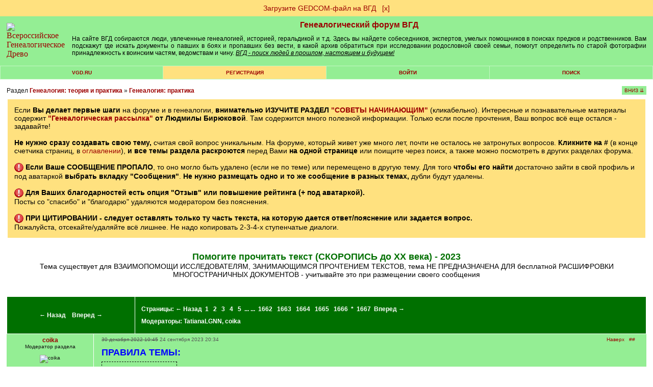

--- FILE ---
content_type: text/html; charset=windows-1251
request_url: https://forum.vgd.ru/27/139613/
body_size: 19656
content:
<!DOCTYPE html><html lang="ru"><head>
<!-- Yandex.RTB -->
<script>window.yaContextCb=window.yaContextCb||[]</script>
<script src="https://yandex.ru/ads/system/context.js" async></script><meta name="yandex-verification" content="911a1bde828a096b">
<meta http-equiv="x-dns-prefetch-control" content="on">
<link rel="dns-prefetch" href="https://docs.vgd.ru" />
<link rel="dns-prefetch" href="https://vgd.ru" />
<link rel="dns-prefetch" href="https://counter.yadro.ru" />
<link rel="dns-prefetch" href="https://yandex.ru" />
<link rel="dns-prefetch" href="https://cdn.vgd.ru" />
<link rel="dns-prefetch" href="https://gedcom.vgd.ru" />
<link rel="apple-touch-icon" sizes="57x57" href="https://cdn.vgd.ru/apple-icon-57x57.png">
<link rel="apple-touch-icon" sizes="60x60" href="https://cdn.vgd.ru/apple-icon-60x60.png">
<link rel="apple-touch-icon" sizes="72x72" href="https://cdn.vgd.ru/apple-icon-72x72.png">
<link rel="apple-touch-icon" sizes="76x76" href="https://cdn.vgd.ru/apple-icon-76x76.png">
<link rel="apple-touch-icon" sizes="114x114" href="https://cdn.vgd.ru/apple-icon-114x114.png">
<link rel="apple-touch-icon" sizes="120x120" href="https://cdn.vgd.ru/apple-icon-120x120.png">
<link rel="apple-touch-icon" sizes="144x144" href="https://cdn.vgd.ru/apple-icon-144x144.png">
<link rel="apple-touch-icon" sizes="152x152" href="https://cdn.vgd.ru/apple-icon-152x152.png">
<link rel="apple-touch-icon" sizes="180x180" href="https://cdn.vgd.ru/apple-icon-180x180.png">
<link rel="icon" type="image/png" sizes="192x192"  href="https://cdn.vgd.ru/android-icon-192x192.png">
<link rel="icon" type="image/png" sizes="32x32" href="https://cdn.vgd.ru/favicon-32x32.png">
<link rel="icon" type="image/png" sizes="96x96" href="https://cdn.vgd.ru/favicon-96x96.png">
<link rel="icon" type="image/png" sizes="16x16" href="https://cdn.vgd.ru/favicon-16x16.png">
<link rel="manifest" href="/manifest.json">
<meta name="msapplication-TileColor" content="#ffffff">
<meta name="msapplication-TileImage" content="https://cdn.vgd.ru/ms-icon-144x144.png">
<meta name="theme-color" content="#309B30">
<meta property="og:image" content="https://cdn.vgd.ru/favicon/splash_680x357_2.png">
<meta property="og:image:alt" content="ВГД - поиск людей в прошлом, настоящем и будущем!">
<meta property="og:type" content="website">
<meta name="twitter:card" content="summary_large_image">

<meta name="description" content="Тема существует для ВЗАИМОПОМОЩИ ИССЛЕДОВАТЕЛЯМ, ЗАНИМАЮЩИМСЯ ПРОЧТЕНИЕМ ТЕКСТОВ, тема НЕ ПРЕДНАЗНАЧЕНА ДЛЯ бесплатной РАСШИФРОВКИ МНОГОСТРАНИЧНЫ...">
<meta content="помогите прочитать текст, скоропись до хх века, 2023, генеалогия: практика, тема существует для взаимопомощи исследователям, занимающимся прочтением текстов, тема не предназначена для бесплатной расшифровки многостраничных документов, учитывайте это при размещении своего сообщения, конкретные вопросы по поиску, своеобразный алгоритм поиска, последовательность действий, приводящих к конечному результату, либо поясняющие, почему намеченные действия участника форума не приведут к положительным результатам, доклад помогите прочитать текст, скоропись до хх века, 2023, лекция помогите прочитать текст, скоропись до хх века, 2023, pomogite prochitat tekst, skoropis do hh veka, 2023, гентех, генток, хабсудтех, генэкспо, виталий семенов, генеалогическая конференция, проект жизнь, genealogic, rusgenproject, генеалогический форум,  бесплатно" name="keywords"><meta name="viewport" content="width=device-width, initial-scale=1.0"><meta http-equiv="Content-Type" content="text/html; charset=windows-1251">
<title>Помогите прочитать текст (СКОРОПИСЬ до ХХ века) - 2023 : ВГД</title>
<meta property="og:title" content="Помогите прочитать текст (СКОРОПИСЬ до ХХ века) - 2023 : ВГД">
<meta property="og:description" content="Поиск людей в прошлом, настоящем и будущем! ВГД - сайт для тех, у кого есть предки">
<meta property="og:url" content="https://forum.vgd.ru/27/139613/">
<base href="https://forum.vgd.ru/"><style>html { overflow-y: scroll; }
.title { background-color:#94EE94; margin-bottom: 4px; border: 1px #000000 solid; width: 98%; }
.mainmenu { background-color: #C3F6C3; background-position: center; margin-bottom: 4px; border: 1px #000000 solid; width: 98%; }
.announce { background-color: #FFFFFF; margin-bottom: 4px; border: 1px #2DBE2D solid; width: 100%; }
.innertable td { font-size: 12px; font-family: Arial; color: #000000; background-color: #94EE94; list-style-type: circle; padding: 5px; }
td.tablehead { line-height: 2em; background: #007000; color:#FFFFFF; font-family:Arial,Helvetica,sans-serif; font-size:12px; font-weight:bolder; padding:12px; text-align:center; }
td.tablehead a { color:#FFFFFF; }
td.tablehead h1 { color:#FFFFFF; }
td.tablehead2 { line-height: 2em; background: #007000; color:#FFFFFF; font-family:Arial,Helvetica,sans-serif; font-size:12px; font-weight:bolder; padding:12px; text-align:center; }
td.tablehead2 a { color:#FFFFFF; }
.button { background: #96EE96; padding: 5px 20px; margin: 0px; }
.button:hover { background: #55EE55; }
.photo_nav { overflow: auto; padding: 5px; vertical-align: center; text-align: center; white-space: nowrap; max-width: 900px; font-family: Arial; font-size: 10px; }
td.adver { font-size: 15px; font-family: "Times New Roman"; font-weight: bold; color: #000000; background-color:#FFFFFF; text-align: center; }
td.category { font-size: 15px; font-family: "Times New Roman"; font-weight: bold; color: #000000; background-color:#C3F6C3; text-align: center; }
tr.tablehead td { text-align: center; font-size: 11px; padding-left: 1px; padding-right: 1px; }
tr.tablehead td { text-align: center; font-size: 11px; padding-left: 1px; padding-right: 1px; }
td.tablehead_newpost { text-align: center; font-size: 11px; padding: 10px 10px 0px 10px; background: #309B30; color: #09190c; }
td.forumentry { font-size: 12px; font-family: Arial; font-weight: normal; color: #000000; background-color:#94EE94; text-align: center; }
.copyright { font-size: 9px; font-family: Arial; color: #111111; text-align: center; width: 98%; border: 0px; padding-top: 4px; padding-bottom: 0px; }
H1 { font-family: Arial; font-weight: bolder; font-size: 16px; color: #007000; text-align: center; margin-top: 0px; margin-bottom: 0px; }
H2 { font-family: Arial; font-size: 14px; color: #005000; text-align: right; margin: 0px; }
H2:first-letter { text-transform: capitalize; }
H3 { font-size: 14px; font-family: Arial; text-align: left; margin-top: 0px; margin-bottom: 10px; font-weight : bold; }
H3:first-letter { text-transform: capitalize; }
H4 { font-size: 14px; font-family: Arial; color: #000000; text-align: left; margin-top: 2px; margin-bottom: 0px; padding-bottom: 0px; }
H5 { font-size: 14px; font-family: Arial; text-align: left; margin-top: 0px; margin-bottom: 0px; padding-top: 0px; }
H6 { font-size: 12px; font-family: Arial, Helvetica, sans-serif; font-weight: bolder; color: #007000; margin-top: 0px; margin-bottom: 0px; padding-top: 0px; }
li { font-size: 12px; width: 65%; font-family: Arial; color: #000000; text-align: left; margin-top: 2px; margin-bottom: 2px; font-weight : normal; padding-bottom: 0px; }
.actions { font-size: 10px; font-family: Arial; font-weight: bold; text-align: left; list-style-type: circle; }
.locations { font-size: 12px; font-family: Arial, Helvetica, sans-serif; font-weight: normal; color: #111111; margin-top: 5px; margin-bottom: 0px; padding-top: 0px; text-align: left; border: 0px; width: 100%; margin-bottom: 4px; }
.descr { margin-bottom: 7px; font-size: 10px; font-family: Arial; color: #111111; word-break: break-word; }
.descr2 { margin-top: 10px; font-size: 10px; font-family: Arial; color: #111111; word-break: break-word; }
.username { font-family: Arial; font-weight: normal; color: #9C0000; }
.pages { }
.pages a { font-size: 12px; line-height: 2.5; color:brown; text-decoration: none; padding: 7px 12px 7px 12px; margin: 3px 3px 3px 3px; border: 1px solid #808080; background-color:#eeeeee; }
.pages b { font-size: 12px; line-height: 2.5; padding: 7px 12px 7px 12px; margin: 3px 3px 3px 3px; border: 1px solid #808080; background-color: #FFE17F; }
.sort { font-size: 10px; font-family: Arial; color: #000000; text-align: right; background-position: right; }
.topicentry { font-size: 12px; font-family: Arial; font-weight: normal; color: #000000; background-color:#94EE94; text-align: center; word-break: break-word; }
tr.topicentry td { margin: 0px; padding: 5px; word-break: break-word; }
tr.topicentry2 td { margin: 0px; padding: 5px; word-break: break-word; background-color: #FFE17F; }
.postentry { font-size: 12px; font-family: Verdana; color: #111111; background-color:#94EE94; vertical-align: top;  padding: 5px; }
.postentry2 { font-size: 12px; font-family: Verdana; color: #111111; background-color:#80DE80; vertical-align: top;  padding: 5px; }
.modcomment { font-size: 12px; color: #000000; border: 4px solid #FFE17F; padding: 7px; width: 50%; word-break: break-word; }
.modlinks { font-size: 9px; font-family: Arial; color: #000033; text-align: right; border: #000033; border-style: none; border-top-width: 1px; border-right-width: 1px; border-bottom-width: 1px; border-left-width: 1px; }
blockquote {  font-size: 10px; font-weight: lighter; margin: 5px 0px 10px 20px; padding: 5px; border: #309B30 1px dotted; border-left: #309B30 3px solid; background: #B4EEB4; word-break: break-word; }
.usertable {  border-spacing: 1px; background-color: #309B30; border: #309B30 0px solid; font-family: Arial, Helvetica, sans-serif; font-size: 12px; }
.usertable td {  background-color: #B4EEB4; padding: 10px 5px 10px 5px; font-family: Arial, Helvetica, sans-serif; font-size: 12px; }
.offtopic {  font-size: 10px; color: #333333; text-align: center; }
code { font-family: "Courier New", Courier, mono; font-size: 14px; text-align: left; }
.menuentry3 { height: 1.5em; font-family: Arial, Helvetica, sans-serif; font-size: 10px; background-color:#007000; text-transform: uppercase; width: 200px; text-align: center; font-weight: bolder; padding: 3px 0px; Color: #FFFFFF; margin-bottom: 15px; }
.menuentry2 {  font-family: Arial, Helvetica, sans-serif; font-size: 10px; background-color:#FFE17F; text-transform: uppercase; width: 14%; text-align: center; font-weight: bolder; padding: 7px 1px 7px 1px; }
.menuentry {  font-family: Arial, Helvetica, sans-serif; font-size: 10px; background-color:#94EE94; text-transform: uppercase; width: 14%; text-align: center; font-weight: bolder; padding: 7px 1px 7px 1px; }
.outertable {  margin-bottom: 4px; width: 98%; border: 1px #2DBE2D solid; }
.innertable {  background-color: #FFFFFF; border: 0px; padding: 0px; border-spacing: 1px; width: 100%; }
.innertable2 {  background-color: #FFFFFF; border-spacing: 15px; width: 735px; margin-left: auto; margin-right: auto; font-family: Arial; font-size: 12px; }
.maintext { font-family: Arial, Helvetica, sans-serif; font-size: 12px; }
.hligh { font-weight: bold; color: #CC9933; }
.sign { font-size: 10px; font-family: Verdana; color: #404040; }
.postlinks {  border-bottom:#94EE94 0px solid;  padding-bottom: 3px; margin-top: 10px; margin-right: 4px; }
.postlinks2 { text-align: right; margin-right: 5px; }
.posthr { width: 15%; margin-right: 85%; margin-bottom: 10px; border: 0px; border-top: #667766 0.5px solid; }
.online { font-weight: bold; }
.posttable { border-collapse: separate; width: 100%; table-layout: fixed; border-spacing: 1px; padding: 0px; }
.spaceRRR { margin-bottom: 5px; }
.butt { -webkit-appearance: none; border: 0px; border-radius: 5px; margin: 5px; padding: 5px; color: white; background-color: green; font-size: 14px; cursor: pointer; }
.butt:hover { background-color: #007000; }
.basictable { padding: 5px; border: 0px; }
a img { border: 0px; }
a.rules:link { font-size: 10px; font-family: Arial; color: #F01111; }
a.rules:visited { font-size: 10px; font-family: Arial; color: #F01111; }
a.rules:active { font-size: 10px; font-family: Arial; color: #F01111; }
a.rules:hover { font-size: 10px; font-family: Arial; color: #FF4455; }
a.inverse:link { color: #FFFFFF; text-decoration: none; font-family: Arial; font-size: 12px; }
a.inverse:visited { color: #FFFFFF; text-decoration: none; font-family: Arial; font-size: 12px; }
a.inverse:active { color: #FFFFFF;  text-decoration: none; font-family: Arial; font-size: 12px; }
a.inverse:hover { color: #FFFFFF; text-decoration: underline; font-family: Arial; font-size: 12px; }
a.menuitem:link { color: #9C0000; text-decoration: none; }
a.menuitem:visited { color: #9C0000; text-decoration: none; }
a.menuitem:active { color: #9C0000; text-decoration: none; }
a.menuitem:hover { color: #9C0000; text-decoration: none;  }
a:link { color: #9C0000; text-decoration: none; }
a:visited { color: #9C0000; text-decoration: none; }
a:active { color: #9C0000;  text-decoration: none; }
a:hover { color: #9C0000; text-decoration: underline; }
a.username:link { font-weight: bolder; color: #9C0000; text-decoration: none; }
a.username:visited { font-weight: bolder; color: #9C0000; text-decoration: none; }
a.username:active { font-weight: bolder; color: #9C0000;  text-decoration: none; }
a.username:hover { font-weight: bolder; color: #9C0000; text-decoration: underline;  }
textarea { font-size: 12px; font-family: arial, verdana, geneva; border: #808080 1px solid; background-color: #DCDCDC; width:98%; padding: 7px 12px 7px 12px; }
select { font-size: 12px; font-family: arial, verdana, geneva; border: #808080 1px solid; background-color: #DCDCDC; padding: 6px 12px 6px 12px; }
input { font-family: arial, verdana, geneva; font-size: 12px; border: #808080 1px solid; background-color: #DCDCDC; padding: 7px 12px 7px 12px; }
option { font-size: 10px; font-family: arial, verdana, geneva; border: #808080 1px solid; background-color: #DCDCDC; padding: 7px 12px 7px 12px; }
body { background-color: #FFFFFF; margin: 0px; min-width: 520px; }
body.newtheme {background-color: #FFFFFF; margin: 0px; }
body.profile { background-color: #EEEEEE; margin: 0px; }
body.contents { width: 100%; }
.online-all2 h2 { color: #333; font-family: Arial, Helvetica, sans-serif; font-weight: bold; font-size: 12px; margin-bottom: 10px; text-transform: uppercase; }
.online-all2 { margin: 0px 0px 15px 0px; padding: 0px 0px 0px 0px; }
.online2 { margin-bottom: 10px; padding: 5px; height: 75px; }
.online2 img { float: left; margin-right: 5px; width: 55px; display: block; height: 65px; }
.online2 .nic { float: left; width: 70%; }
.online2 .nic a { color: #006401; font-size: 12px; font-family: Arial, Helvetica, sans-serif; display: block; font-weight: bold; text-align: left; }
.online2 .nic p { color: #000; font-size: 9px; font-family: Arial, Helvetica, sans-serif; text-align: left; margin-bottom: 1px; margin-top: 3px; font-weight: normal; width: 150px; word-break: break-word; }
.tdltr { padding: 0px; background-color: #94EE94; margin: 0px; text-align: -webkit-center; }
.ltr { width: 30px; height: 30px; background-color: white; text-align: center; font-weight: bold; font-size: 20px; padding: 10px 5px 0px 5px; color: #FEC41A; }
.ltr2 { color: #006400; }
.ltrtbl { padding: 0px; margin: 0px; margin-top: 15px; }
.srchtopic { background-color: #FFE17F; padding: 10px; width: 200px; text-align: center; margin: 15px 0px 15px 0px; font-family: arial; font-size: 14px; }
#hiddenSpoiler { padding: 10px; background-color: white; }
.spoiler-input-button { background-color: #94EE94; border: #111 1px dashed; text-align: center; margin: 7px 0px 7px 0px; cursor: pointer; }
.topictitle { margin-top: 25px; font-size: 18px; text-align: center; }
.forumtitle { margin-top: 25px; font-size: 22px; text-align: center; }
.titlesubtext { text-align: center; font-weight: normal; }
.rssbut { width: 40px; height: 20px; background-color: orange; text-align: center; font-weight: bold; font-size: 14px; padding: 5px 5px 0px 5px; color: white; }
.profiletable { font-family: Arial; width: 100%; font-size: 14px; background-color: #eeeeee; padding: 10px; word-break: break-word; border: 1px solid #dddddd;}
.profiletable td { min-width: 60px; vertical-align: top; word-break: break-all; }
.profilebutton { font-family: Arial; width: 220px; margin: 4px 5px 4px 0px; padding: 5px 10px 5px 10px; background-color: #94EE94; text-align: center; font-size: 14px; }
.tabmenu { font-size: 14px; font-family: arial; width: 100%; padding: 0px; background-color: #dddddd; border-spacing: 1px; vertical-align: middle; margin-bottom: 1.5em; margin-top: 1.5em; }
.tabpassive { padding: 5px; width: 200px; text-align: left; border-spacing: 0px; background-color: #ffffff; border-bottom: 0px solid #9C0000; }
.tabpassive:hover { padding: 5px; width: 200px; text-align: left; border-spacing: 0px; background-color: #efefef; border-bottom: 0px solid #9C0000; }
.tabactive { padding: 5px; width: 200px; text-align: left; border-spacing: 0px; background-color: #efefef; border-right: 5px solid #9C0000; }
.tabactive:hover { padding: 5px; width: 200px; text-align: left; border-spacing: 0px; background-color: #dcdcdc; border-right: 5px solid #9C0000; }
.pnotice { font-family: Arial; font-size: 14px; border: 1px solid #008000; padding: 7px 10px 7px 10px; background-color: #94EE94; }
.maptag { background-color: green; color: white; font-family: arial; font-size: 12px; padding: 4px 10px 4px 10px; border-radius: 5px; line-height: 2.1em; }
.postnav { position: absolute; right: 2.7%; }
.postnav2 { color: #555555; }
.posttime { text-align: left; margin-top: 0px; color: #667766; border: 0px; }
.diffStyle {}
.diffStyle2 { display: none; }
.aside {}
.asidetooltip {}
.postformstyle {}
.tooltip { position: fixed; padding: 10px 20px; border: 1px solid #b3c9ce; border-radius: 4px; text-align: center; font: italic 14px/1.3 sans-serif; color: #333; background: #fff; box-shadow: 3px 3px 3px rgba(0, 0, 0, .3); }
.likestyle { padding: 1px 0px 2px 0px; color: #9C0000; }
.copyhr { border: 0px; border-top: 1px solid #DDDDDD; margin-top: 1.5em; width: 100%; }
.widelimit { max-width: 900px; padding: 25px; background-color: white; margin-top: 1.5em; margin-bottom: 1.5em; }
.sidelinks { font-size: 9px; margin-top: 5px; margin-bottom: -5px; }
.qcont:first-letter { text-transform: capitalize; }
.commercial_data { min-width: 60px; vertical-align: top; word-break: normal; font-family: Arial; border-collapse: separate; text-indent: initial; white-space: normal; line-height: normal; font-weight: normal; font-size: 14px; font-style: normal; color: black; text-align: start; border-spacing: 2px; font-variant: normal; margin-top: 0px; }
</style><link rel="alternate" type="application/rss+xml" title="Помогите прочитать текст (СКОРОПИСЬ до ХХ века) - 2023" href="https://forum.vgd.ru/rss.php?t=139613&amp;count=10"><script>/*
// Кодировка файла win-1251
*/

var oldformid=0;
var oldmessageid=0;
let tooltipElem;

function detectIE() {
    var ua = window.navigator.userAgent;

    var msie = ua.indexOf('MSIE ');
    if (msie > 0) {
        // IE 10 or older => return version number
        return parseInt(ua.substring(msie + 5, ua.indexOf('.', msie)), 10);
    }

    var trident = ua.indexOf('Trident/');
    if (trident > 0) {
        // IE 11 => return version number
        var rv = ua.indexOf('rv:');
        return parseInt(ua.substring(rv + 3, ua.indexOf('.', rv)), 10);
    }

    var edge = ua.indexOf('Edge/');
    if (edge > 0)
       return parseInt(ua.substring(edge + 5, ua.indexOf('.', edge)), 10);

    return false;
}

function DoTooltip(event, p_id, l_type) {

      if (tooltipElem) return;

      let target = event.target;

      tooltipElem = document.createElement('div');
      tooltipElem.className = 'tooltip';
      tooltipElem.innerHTML = " ";
 
      // спозиционируем его сверху от аннотируемого элемента (top-center)
      let coords = target.getBoundingClientRect();

      let left = coords.left + (target.offsetWidth - tooltipElem.offsetWidth) / 2 - 130;
      if (left < 0) left = 0; // не заезжать за левый край окна

      let top = coords.top - tooltipElem.offsetHeight + 30;
      if (top < 0) { // если подсказка не помещается сверху, то отображать её снизу
        top = coords.top + target.offsetHeight + 30;
      }

      tooltipElem.style.left = left + 'px';
      tooltipElem.style.top = top + 'px';

      GetLikes(p_id, l_type);
}

function UndoTooltip() {
    if (tooltipElem) {
        tooltipElem.remove();
        tooltipElem = null;
      }
}

function GetArchiveStatus(f_id) {
      console.log("GetArchiveStatus start");
      fetch('https://forum.vgd.ru/index.php?m=archives&a=get_status', {
                      method: 'POST',
                      body: f_id
                  })
                  .then(response => response.text())
                  .then(result =>
                            {
                    	      console.log("GetArchiveStatus result", result);
                              var result = JSON.parse(result);
                              //console.log(result.f_archive);

                              var ons = 'нет';
                              var ofs = 'нет';

                              //if (false)
                              // JS REFRESH !!!!!!!!!!!!!!!
                              // if (result.u_id == 4119 || result.u_id == 2750)
                              if (result.f_archive == 1)
                              // Archive VOTING
                              {
                                if (result.ons != null) ons = parseFloat(result.ons).toFixed(2).toString();
                                if (result.ofs != null) ofs = parseFloat(result.ofs).toFixed(2).toString();
                                document.getElementById("archive_rating").innerHTML = "<span style='color: #9C0000; font-size: medium;'>&#9733;</span> <a target='_blank' rel='noreferrer' href='https://docs.vgd.ru/archives'>Рейтинг</a> оффлайн: <b>" + ofs + "</b> онлайн: <b>" + ons + "</b> <span style='color: #9C0000; font-size: medium;'>&#9733;</span><br><button id=\"voteinvitebutton\" style=\"cursor: pointer;\" onclick='this.style.display = \"none\"; document.getElementById(\"archive_voting\").style.display = \"block\"; return false;' class='butt'>Голосовать</button>";

                                if (result.cv == 1)
                                  document.getElementById("voteinvitebutton").style.display = "inline-block";
                                else
                                  document.getElementById("voteinvitebutton").style.display = "none";
                                
                                if (result.pofs != null)
                                  document.getElementById("archive_offline_score").value = result.pofs.toString();
                                else
                                  document.getElementById("archive_offline_score").value = "0";

                                if (result.pons != null)
                                  document.getElementById("archive_online_score").value = result.pons.toString();
                                else
                                  document.getElementById("archive_online_score").value = "0";
                              }
                              
                              // Limit Logic
                              var thisWeekLimitExceeded = false;
                              var nextWeekLimitExceeded = false;
                              
                              if (result.twa >= result.mmax)
                                  {
                                     thisWeekLimitExceeded = true;
                                     result.fw = 1;
                                  }

                              if (result.nwa >= result.mmax) 
                                  {
                                     nextWeekLimitExceeded = true;
                                     result.sw = 1;
                                  }

                              if (result.ac == 1)
                              {
                                  if (result.f_archive == 1)
                                    document.getElementById("archive_control").innerHTML = "<button onclick='UnsetArchive(" + f_id +");'>UnsetArchive</button>";
                                  if (result.f_archive == 0)
                                    document.getElementById("archive_control").innerHTML = "<button onclick='SetArchive(" + f_id +");'>SetArchive</button>";
                              }

                              if (result.f_archive == 1)
                              {
                                    if (result.uc == 1)
                                    {
                                        if (result.fw == 0 || result.sw == 0)
                                        {
                                              document.getElementById("archive_workers").innerHTML = "Отметьте, что будете здесь на ";

                                              if (result.fw == 0)
                                              document.getElementById("archive_workers").innerHTML += 
                                              "<button class='butt' onclick='MarkArchive(" + f_id +");'>этой</button>";

                                              if (result.sw == 0)
                                              document.getElementById("archive_workers").innerHTML += 
                                              "&nbsp;<button class='butt' onclick='MarkArchiveNext(" + f_id +");'>следующей</button>";

                                              document.getElementById("archive_workers").innerHTML += " неделе, чтобы к вам могли обратиться за помощью.";
                                              
                                              if (!result.mb)
                                              document.getElementById("archive_workers").innerHTML += "<br>Информация будет отображаться на странице архива, в вашем профиле, в списке <a href='https://forum.vgd.ru/?m=feed&a=archives'>работающих в архивах</a>";
                                        }
                                        else
                                        {
                                              document.getElementById("archive_workers").innerHTML = ""; 
                                        }

                                        if (thisWeekLimitExceeded) document.getElementById("archive_workers").innerHTML +=
                                          'Достигнуто максимальное число ('+result.mmax+') отметок о посещении архивов для текущей недели. ';
                                        if (nextWeekLimitExceeded) document.getElementById("archive_workers").innerHTML +=
                                          '<br>Достигнуто максимальное число ('+result.mmax+') отметок о посещении архивов для следующей недели. ';
                                    }
				    //else
				    //{
				          //document.getElementById("archive_workers").innerHTML = "3"; 
				    //}

                                    if (result.w.length == 0)
                                        document.getElementById("archive_active_workers").innerHTML = "";

                                    if (result.w.length == 1)
                                    document.getElementById("archive_active_workers").innerHTML = "В ближайшее время посетит этот архив: ";

                                    if (result.w.length > 1)
                                    document.getElementById("archive_active_workers").innerHTML = "В ближайшее время посетят этот архив: ";
                                      
                                    for (var i = 0; i < result.w.length; i++) {
                                            if (i > 0) document.getElementById("archive_active_workers").innerHTML += ",";
                                            //console.log(result.w[i][0], result.w[i][1]);

                                            document.getElementById("archive_active_workers").innerHTML += 
                                            " <a href='https://forum.vgd.ru/index.php?a=list_warn4&m=feed&u=" + result.w[i][0] + "'>" + result.w[i][1] + "</a>";

                                            if (result.u_id == result.w[i][0])
                                            document.getElementById("archive_active_workers").innerHTML += 
                                                "<button class='butt' onclick='DelArchive(" + f_id +");'>скрыть</button>";
                                        }
                              }
                              else
                              {
                                    document.getElementById("archive_workers").innerHTML = "";
                                    document.getElementById("archive_active_workers").innerHTML = "";
                              }
                            }
                 )

      console.log("GetArchiveStatus end");
}

function DelArchive(f_id) {
      console.log("DelArchive start");
      fetch('https://forum.vgd.ru/index.php?m=archives&a=del_archive', {
                      method: 'POST',
                      body: f_id
                  })
                  .then(response => response.text())
                  .then(result =>
                            {
                              console.log("DelArchive result", result);
                              GetArchiveStatus(f_id);
                            }
                 )
}

function MarkArchive(f_id) {
      console.log("MarkArchive start");
      fetch('https://forum.vgd.ru/index.php?m=archives&a=mark_archive', {
                      method: 'POST',
                      body: f_id
                  })
                  .then(response => response.text())
                  .then(result =>
                            {
                              console.log("MarkArchive result", result);
                              GetArchiveStatus(f_id);
                            }
                 )
}

function MarkArchiveNext(f_id) {
      fetch('https://forum.vgd.ru/index.php?m=archives&a=mark_archive_next', {
                      method: 'POST',
                      body: f_id
                  })
                  .then(response => response.text())
                  .then(result =>
                            {
                              console.log("MarkArchiveNext result", result);
                              GetArchiveStatus(f_id);
                            }
                 )
}

function SetArchive(f_id) {
      fetch('https://forum.vgd.ru/index.php?m=archives&a=set_archive', {
                      method: 'POST',
                      body: f_id
                  })
                  .then(response => response.text())
                  .then(result =>
                            {
                              console.log("SetArchive result", result);
                              GetArchiveStatus(f_id);
                            }
                 )
}

function RestartVoting()
{
      document.getElementById("archive_voting").style.display = "none";
      document.getElementById("vote_status").style.display = "none";
      document.getElementById("vote_button").style.display = "inline-block";
}

function SetArchiveScore(f_id, s1, s2) {
      var saveString = f_id + "_" + s1.toString() + "_" + s2.toString();

      setTimeout(RestartVoting, 700);

      fetch('https://forum.vgd.ru/index.php?m=archives&a=set_archive_score', {
                      method: 'POST',
                      body: saveString
                  })
                  .then(response => response.text())
                  .then(result =>
                            {
                              console.log("SetArchiveScore result", result);
                              GetArchiveStatus(f_id);

                              document.getElementById("vote_button").style.display = "none";
                              document.getElementById("vote_status").style.display = "block";
                            }
                 )
}

function UnsetArchive(f_id) {
      fetch('https://forum.vgd.ru/index.php?m=archives&a=unset_archive', {
                      method: 'POST',
                      body: f_id
                  })
                  .then(response => response.text())
                  .then(result =>
                            {
                              console.log("SetArchive result", result);
                              GetArchiveStatus(f_id);
                            }
                 )
}

function GetLikes(p_id, l_type) {
      var saveString = p_id;
      fetch('https://forum.vgd.ru/index.php?m=feed&a=get_likes&l_type=' + l_type, {
                      method: 'POST',
                      body: saveString
                  })
                  .then(response => response.text())
                  .then(result =>
                            {
                                if (result != "FAIL")
                                {
                                    if (tooltipElem) {
                                       tooltipElem.innerHTML = result;
                                       document.body.append(tooltipElem);
                                    }

                                }
                                else
                                {
                                    if (tooltipElem) {
                                       tooltipElem.innerHTML = "Что-то пошло не так...";
                                       document.body.append(tooltipElem);
                                    }
                                }
                            }
                 )
}

function DoLike(p_id, l_type) {
	    var saveString = p_id;
      fetch('https://forum.vgd.ru/index.php?m=feed&a=add_like&l_type=' + l_type, {
                      method: 'POST',
                      body: saveString
                  })
                  .then(response => response.text())
                  .then(result =>
                            {
                                if (result != "FAIL")
                    				    {
                    				        var likeToUpdate = document.querySelector('#like' + l_type + "_" + p_id);
                     				        likeToUpdate.innerText = result;
                                    GetLikes(p_id, l_type);
                    				    }
                                else
                    				    {
                          					var likeToUpdate = document.querySelector('#like' + l_type + "_" + p_id);
                          					likeToUpdate.innerText = "FAIL";
                    				    }
                            }
                 )
}

function ScrollToBottom()
{
  window.scrollTo(0,document.body.scrollHeight);
}

function ScrollToTop()
{
  window.scrollTo({ top: 0, behavior: 'smooth' });
}

function IsForm() {
f=false;
for (i=0;i<document.forms.length && !f;i++) {
if (document.forms[i].name=="postform") f=true;
}
return f;
}

function moveForm(newid) {
if (oldformid!=newid && IsForm()) {
n=document.getElementById('a'+newid);
o=document.getElementById('a'+oldformid);
ftext=document.forms['postform'].p_text.value;
n.innerHTML=o.innerHTML;
o.innerHTML='';
document.forms['postform'].p_text.value=ftext;
oldformid=newid;
}
return false;
}

function moveForm2(newid) {
if (oldmessageid!=newid && IsForm()) {
var n=document.getElementById('mess'+newid);
var o=document.getElementById('mess'+oldmessageid);
n.innerHTML=o.innerHTML;
o.innerHTML='';
oldmessageid=newid;
}

return false;
}

function ch_imgs() {
var imgs=document.images;
for (i=0;i<imgs.length;i++) if (imgs[i].name=="itag") {
}
var ilayer=document.getElementById('smiles');
if (ilayer) { ilayer.style.display=''; }
var clayer=document.getElementById('codes');
if (clayer) { clayer.style.display=''; }
}

function swtch(rrr)
{
    var elem = rrr.closest("#spoilerMother").querySelector("#hiddenSpoiler");
    if (elem == null) 
      {
        console.log("Element not found. Err#43433");
        return;
      }

    if (elem.style.display != '')
       { 
          rrr.value = 'Скрыть'; 
          elem.style.display = ''; 
       }
       else 
       { 
          rrr.value = 'Больше информации'; 
          elem.style.display = 'none'; 
       }
}

function swtchGift(rrr)
{
if (rrr.parentNode.parentNode.getElementsByTagName('div')[1].getElementsByTagName('div')[0].style.display != '')
   { rrr.title='Скрыть'; rrr.src = 'https://forum.vgd.ru/images/gifts/in2.png'; rrr.parentNode.parentNode.getElementsByTagName('div')[1].getElementsByTagName('div')[0].style.display = ''; }
   else 
   { rrr.title='Показать еще...'; rrr.src = 'https://forum.vgd.ru/images/gifts/out2.png'; rrr.parentNode.parentNode.getElementsByTagName('div')[1].getElementsByTagName('div')[0].style.display = 'none'; }
}

function nav_keys(e) {
var i,j;
var link=null;
var code;
if (!e) e = window.event;
if (e.keyCode) code = e.keyCode;
else if (e.which) code = e.which;
if (code==37 && e.ctrlKey == true && !focused) link = document.getElementById('PrevLink');
if (code==39 && e.ctrlKey == true && !focused) link = document.getElementById('NextLink');
if (code==38 && e.ctrlKey == true && !focused) link = document.getElementById('UpLink');
if (link && link.href) location.href = link.href;
}

var focused=false;

function SC(name, value, options) {
  options = options || {};

  var expires = options.expires;

  if (typeof expires == "number" && expires) {
    var d = new Date();
    d.setTime(d.getTime() + expires * 1000);
    expires = options.expires = d;
  }
  if (expires && expires.toUTCString) {
    options.expires = expires.toUTCString();
  }

  value = encodeURIComponent(value);

  var updatedCookie = name + "=" + value;

  for (var propName in options) {
    updatedCookie += "; " + propName;
    var propValue = options[propName];
    if (propValue !== true) {
      updatedCookie += "=" + propValue;
    }
  }

  document.cookie = updatedCookie;
}

function SC2(name, value, options) {}</script></head>
<body onLoad="ch_imgs();">
<div id="aside1" class="diffStyle2 aside"><p id="aside2" style="position: relative;">&#11145;</p></div><center><div style='font-family: Arial; font-size: 14px; width: 100%; background-color: #FFE17F;
 margin: 0px; padding: 8px 0px 8px 0px; text-align: center; border-style: none; border: 0px; border-color: #FFE17F; 
border-style: solid;'><a href='https://gedcom.vgd.ru' target='_blank'>Загрузите GEDCOM-файл на ВГД</a>&nbsp;&nbsp;&nbsp;<a href='#' onclick='SC("rrr", "1", { expires: 0 }); location.reload(); '>[х]</a></div></center><center><table id="headerID" class="title" style="margin: 0px; width: 100%; border: 0px;"><tr><td><a href="https://www.vgd.ru/"><img style="border: 0px; width: 60px; height: 74px; padding-left: 10px;" src="https://cdn.vgd.ru/interface/vgdlogo.svg" alt="Всероссийское Генеалогическое Древо" title="Всероссийское Генеалогическое Древо"></a></td><td><div  style="position: relative; margin: 5px 100px 1px 100px; padding: 0px; font-weight: bolder; font-family: Arial; text-align: center; font-size: 16px; "><a class="notranslate" href="https://forum.vgd.ru">Генеалогический форум ВГД</a></div><div style='padding: 10px; text-align: justify; font-family: Arial; font-size: 12px; margin-bottom: 5px; margin-top: 0px;'>На сайте ВГД собираются люди, увлеченные генеалогией, историей, геральдикой и т.д. Здесь вы найдете собеседников, экспертов, умелых помощников в поисках предков и родственников. Вам подскажут где искать документы о павших в боях и пропавших без вести, в какой архив обратиться при исследовании родословной своей семьи, помогут определить по старой фотографии принадлежность к воинским частям, ведомствам и чину. <u><i>ВГД - поиск людей в прошлом, настоящем и будущем!</i></u></div></td></tr></table></center><center><table id="mmID" cellspacing=1 class="mainmenu" style="text-align: center; margin: 0px; width: 100%; border: 0px;"><tr><td class="menuentry"><a href="https://vgd.ru">VGD.ru</a></td><td class="menuentry2"><a href="https://forum.vgd.ru/signup/first.php">РЕГИСТРАЦИЯ</a></td><td class="menuentry"><a href="https://forum.vgd.ru/signin/first.php">Войти</a></td><td class="menuentry"><a href="https://docs.vgd.ru/search/?v=1&amp;tp=139613">Поиск</a></td></tr></table></center><!-- MAIN TABLE START -->
<table id="maintableID" align="center" class="outertable
" cellspacing="0" cellpadding="0" style="border: 0px;"><tr>
<td>
<table class="locations" cellspacing="0" cellpadding="0" style='margin-top: 10px;' ><tr><td><div class="locations">Раздел <a class='username' href='https://forum.vgd.ru/?ct=5'>Генеалогия: теория и практика</a> &raquo; <a class='username' href="https://forum.vgd.ru/27/">Генеалогия: практика</a></div></td><td width='32'><a class='diffStyle' style='text-transform: uppercase; color: #9C0000; cursor: pointer;' onclick='ScrollToBottom();'><span style='background-color: #94EE94; padding: 3px 5px 3px 5px; font-family: Arial, Helvetica, sans-serif; font-size: smaller;'>Вниз&nbsp;&#8650;</span></a></td>
</tr></table>
<table class="profiletable" style="background-color: #ffe17f; border: 2px solid white;"><tr><td style="word-break: break-word;">  Если <b>Вы делает первые шаги </b>на форуме и в генеалогии, <b>внимательно ИЗУЧИТЕ РАЗДЕЛ <a href="https://docs.vgd.ru/kak-najti-predkov" rel="nofollow" target=_blank>"СОВЕТЫ НАЧИНАЮЩИМ"</a> </b>(кликабельно). Интересные и познавательные материалы содержит <b><a href="https://vgd.ru/genealogical-mailer/genealogy-introduction/" rel="nofollow" target=_blank>"Генеалогическая рассылка"</a> от Людмилы Бирюковой</b>. Там содержится много полезной информации. Только если после прочтения, Ваш вопрос всё еще остался - задавайте! <br /><br /><b>Не нужно сразу создавать свою тему,</b> считая свой вопрос уникальным. На форуме, который живет уже много лет, почти не осталось не затронутых вопросов.<b> Кликните на # </b>(в конце счетчика страниц, в <a href="https://forum.vgd.ru/27/">оглавлении</a>), <b>и все темы раздела раскроются </b>перед Вами <b>на одной странице </b>или поищите через поиск, а также можно посмотреть в других разделах форума.<br /><br /><img  height="18" width="18"  src="smiles/i.gif" align="top" alt="i.gif" loading="lazy"> <b>Если Ваше СООБЩЕНИЕ ПРОПАЛО</b>, то оно могло быть удалено (если не по теме) или перемещено в другую тему. Для того <b>чтобы его найти</b> достаточно зайти в свой профиль и под аватаркой <b>выбрать вкладку "Сообщения"</b>. <b>Не нужно размещать одно и то же сообщение в разных темах,</b> дубли будут удалены.<br /><br /><img  height="18" width="18"  src="smiles/i.gif" align="top" alt="i.gif" loading="lazy"> <b>Для Ваших благодарностей есть опция "Отзыв" или повышение рейтинга (+ под аватаркой).</b><br />Посты со "спасибо" и "благодарю" удаляются модератором без пояснения.<br /><br /><img  height="18" width="18"  src="smiles/i.gif" align="top" alt="i.gif" loading="lazy"> <b>ПРИ ЦИТИРОВАНИИ - следует оставлять только ту часть текста, на которую дается ответ/пояснение или задается вопрос.</b><br />Пожалуйста, отсекайте/удаляйте всё лишнее. Не надо копировать 2-3-4-х ступенчатые диалоги.  </td></tr></table><h1 class="topictitle">Помогите прочитать текст (СКОРОПИСЬ до ХХ века) - 2023</h1>
<h2 class="titlesubtext" style="color: black; margin-bottom: 2.5em;">  тема существует для ВЗАИМОПОМОЩИ ИССЛЕДОВАТЕЛЯМ, ЗАНИМАЮЩИМСЯ ПРОЧТЕНИЕМ ТЕКСТОВ, тема НЕ ПРЕДНАЗНАЧЕНА ДЛЯ бесплатной РАСШИФРОВКИ МНОГОСТРАНИЧНЫХ ДОКУМЕНТОВ - учитывайте это при размещении своего сообщения  </h2>
<table class="innertable" cellspacing=1 width="100%" cellpadding=3 style="margin: 0px 0px"><tr><td class="tablehead" width="20%"><a class="inverse" title="Предыдущая тема:
Служебное (ведомственное) жильё в СССР" href="https://forum.vgd.ru/27/77695/">&#8592;&nbsp;Назад</a>&nbsp; &nbsp;
<a class="inverse" title="Следующая тема:
Разное из практики: Гипноз, Говор, Свист, Азбука Морзе" href="https://forum.vgd.ru/27/14615/">Вперед&nbsp;&#8594;</a><td class="tablehead" style="line-height: 2em; text-align: left;">Страницы: <a class='inverse' title='К предыдущей странице' href="https://forum.vgd.ru/27/139613/16640.htm?a=stdforum_view&amp;o=">&#8592;&nbsp;Назад</a>  <a class='inverse' style=' padding: 3px;' href="https://forum.vgd.ru/27/139613/0.htm?a=stdforum_view&amp;o=">1</a> <a class='inverse' style=' padding: 3px;' href="https://forum.vgd.ru/27/139613/10.htm?a=stdforum_view&amp;o=">2</a> <a class='inverse' style=' padding: 3px;' href="https://forum.vgd.ru/27/139613/20.htm?a=stdforum_view&amp;o=">3</a> <a class='inverse' style=' padding: 3px;' href="https://forum.vgd.ru/27/139613/30.htm?a=stdforum_view&amp;o=">4</a> <a class='inverse' style=' padding: 3px;' href="https://forum.vgd.ru/27/139613/40.htm?a=stdforum_view&amp;o=">5</a> ... ... <a class='inverse' style=' padding: 3px;' href="https://forum.vgd.ru/27/139613/16610.htm?a=stdforum_view&amp;o=">1662</a> <a class='inverse' style=' padding: 3px;' href="https://forum.vgd.ru/27/139613/16620.htm?a=stdforum_view&amp;o=">1663</a> <a class='inverse' style=' padding: 3px;' href="https://forum.vgd.ru/27/139613/16630.htm?a=stdforum_view&amp;o=">1664</a> <a class='inverse' style=' padding: 3px;' href="https://forum.vgd.ru/27/139613/16640.htm?a=stdforum_view&amp;o=">1665</a> <a class='inverse' style=' padding: 3px;' href="https://forum.vgd.ru/27/139613/16650.htm?a=stdforum_view&amp;o=">1666</a>  * <a class='inverse' style=' padding: 3px;' href="https://forum.vgd.ru/27/139613/16660.htm?a=stdforum_view&amp;o=">1667</a>   <a class='inverse' title='К следующей странице' href="https://forum.vgd.ru/27/139613/16660.htm?a=stdforum_view&amp;o=">Вперед&nbsp;&#8594;</a><br>Модераторы: <a class="inverse" href="https://forum.vgd.ru/index.php?m=feed&amp;a=list_warn4&amp;u=1154">TatianaLGNN</a>, <a class="inverse" href="https://forum.vgd.ru/index.php?m=feed&amp;a=list_warn4&amp;u=130160">coika</a></table>
<a name="pp4373794"></a><a name="new"></a><table class="innertable posttable spaceRRR" cellspacing="1" cellpadding="0" style="border-spacing: 0px;"><tr><td class="postentry first" width="160" style="word-break: break-word; border-bottom: 0px; text-align: center;"><a class="username" href="https://forum.vgd.ru/index.php?m=feed&amp;a=list_warn4&amp;u=130160">coika</a><div class="descr" style="word-break: break-word;">Модератор раздела<br><br><img  width=80 loading="lazy" src="https://forum.vgd.ru/resize/resize.php?fid=134441&amp;x=80&amp;key=1&amp;upd=221525276" border=0 alt="coika"><br><br>Москва<br>Сообщений: 4862<br>На сайте с 2013 г.<br>Рейтинг: 15051</div><td class="postentry first" style="border-bottom: 0px;border-left: 1px #FFFFFF solid; padding-left: 15px; padding-right: 15px;"><div class="descr postlinks posttime"><span class="postnav"><a rel="nofollow" class="diffStyle" style="color: #9C0000; cursor: pointer;" onclick="ScrollToTop(); return false;">Наверх</a> &nbsp; <a rel="nofollow" href="https://forum.vgd.ru/post/27/139613/p4373794.htm#pp4373794" title="Ссылка на это сообщение">##</a></span>
<span class="postnav2" title="Написано 30 декабря 2022 10:45" style="text-decoration: line-through;">30 декабря 2022 10:45</span> <span class="postnav2" title="Отредактировано 24 сентября 2023 20:34">24 сентября 2023 20:34</span></div><div id="p4373794" style="overflow: auto;">  <font color="blue"><b><font size="4">ПРАВИЛА ТЕМЫ:</font></b></font><br /><div id="spoilerMother" class="spoiler"><div class="spoiler spoilertitle"><input class="spoiler-input-button" onclick="swtch(this);" type="button" value="Больше информации" /></div><div class="spoiler spoilertext"><div id="hiddenSpoiler" style="display: none;"><font size="3">Для того, чтобы Вам смогли квалифицированно помочь в прочтении текста, <b>просьба соблюдать</b> несложные <b>правила</b> данной <b>темы, позволяющие увидеть ваше уважение к людям, желающим вам помочь:</b><br /><br />1. Обратите внимание на подзаголовок! Данная тема существует для взаимопомощи исследователям, занимающимся прочтением текстов. Тема не предназначена для бесплатной расшифровки многостраничных документов. При обращении <b>выделять фрагмент, где требуется помощь</b> в распознании текста. <br /><br />2. Формат прикрепляемых файлов - JPЕG.<br />Черный квадрат tiff - удаляется, никому не нужно, чтобы чужие файлы скачивались без предупреждения на его гаджет.</b>.<br /><br />3. <b>Скан-копия (скрин, фото) страницы должна быть предоставлена в максимальном объеме по части текста.</b> Это необходимо для идентификации  букв и речевых оборотов. Иными словами - большая просьба перед размещением страницы документа забыть о скриншоте!!!<br /><br />4. Перед размещением на форуме необходимо <b>отсканировать с разрешением не менее 600 точек на дюйм</b>. Чтобы проверить разрешение нужно кликнуть правой кнопкой и нажать на «свойства», потом «подробно», «изображение» - в вертикальном и горизонтальном разрешении должно стоять не менее 600 точек на дюйм. <br /><br />5. Скан/скрин/фото должно быть <b>прикреплено к сообщению через форум</b>, без использования внешних ресурсов типа radikal. <b>Изображение </b>необходимо<b> обрезать от лишних полей сканирования.</b><br /><br />6. Файлы размещайте в правильном положении для просмотра! Несколько сканов крепите в одно сообщение!<br />Пожалуйста, не засоряйте тему мультипостами!<br /><br />7. При формулировке вопроса <b>указывайте тип документа</b> (ревизская сказка, метрическая книга, исповедная ведомость, посемейные списки и т.д.), <b>губернию, уезд, а также год.</b> <br /><br />8. Убедительная просьба <b>свою благодарность выражать повышением рейтинга (+ под аватаркой) или активацией кнопки "Отзыв". </b>Тема растет не по дням а по часам! Спасибо из темы будут удалятся!<br /><br />9. Сообщения размещенные вне этих правил - удаляются!!!<br /><br />10. Если Вы хотите удалить свое сообщение, то пожалуйста в начале поста поставьте знак  <img  height="18" width="18"  src="smiles/i.gif" align="top" alt="i.gif" loading="lazy"> Для модератора это будет сигнал к удалению Вашего сообщение через дней 10 или позже. Тема очень большая, удалив свое сообщение, остается обсуждение по Вашему вопросу. Очень трудно отследить хвосты, а они уже лишние без основного вопроса.</font> <br /><br /></div></div></div><br /><b><a href="https://disk.yandex.ru/i/VG-Xiidu3QVMiP" rel="nofollow" target=_blank>"Беляев И.С. "Практический курс изучения древней русской скорописи"</a></b><br /><font color="blue"><b>Очень полезный курс для желающих научиться читать древние тексты!</b></font><br /><br />Сообщение <b>Gul</b> <a href="https://forum.vgd.ru/post/27/128152/p4281282.htm#pp4281282">здесь</a><br /><a href="https://forum.vgd.ru/go/go.php?url=http://elib.shpl.ru/ru/nodes/83822-samouchitel-chteniya-rukopisey-xvii-stoletiya-azbuka-otdelnye-slova-tsifry-snimki-so-starinnyh-dokumentov-obyasnenie-otdelnyh-slov-obyasnenie-snimkov-m-1892#mode/inspect/page/9/zoom/6" rel="nofollow" target=_blank><b>Самоучитель чтения рукописей XVII столетия : азбука, отдельные слова, цифры, снимки со старинных документов, <br />объяснение отдельных слов, объяснение снимков.</b><br /> - М. : Типо-лит. Лашкевич, Знаменский и К°, 1892</a><br /><br />Ссылка на лекцию от <a href="https://forum.vgd.ru/post/27/139613/p4707497.htm#pp4707497"><b>Kibalnikova</b></a>  <a href="https://www.youtube.com/watch?v=RHuuxI6WRkY" rel="nofollow" target=_blank>"Русская делопроизводственная скоропись"</a><br /><br /><font color="blue"><b>Перевод ИНОСТРАННЫХ текстов - раздел "Переводчик ВГД" <a href="https://forum.vgd.ru/4436/"><a href="https://forum.vgd.ru/4436/" rel="noopener" target=_blank>https://forum.vgd.ru/4436/</a></a><br />или в разделе "Страны и регионы" <a href="https://forum.vgd.ru/388/"><a href="https://forum.vgd.ru/388/" rel="noopener" target=_blank>https://forum.vgd.ru/388/</a></a> выбирайте подраздел нужной страны, там тоже есть переводчики.</b></font><br /><div id="spoilerMother" class="spoiler"><div class="spoiler spoilertitle"><input class="spoiler-input-button" onclick="swtch(this);" type="button" value="Больше информации" /></div><div class="spoiler spoilertext"><div id="hiddenSpoiler" style="display: none;"><br />Азербайджанский (арабская графика) <a href="https://forum.vgd.ru/358/134137/"><a href="https://forum.vgd.ru/358/134137/" rel="noopener" target=_blank>https://forum.vgd.ru/358/134137/</a></a> <br />Английский <a href="https://forum.vgd.ru/382/100722/"><a href="https://forum.vgd.ru/382/100722/" rel="noopener" target=_blank>https://forum.vgd.ru/382/100722/</a></a><br />Болгарский <a href="https://forum.vgd.ru/374/2802/"><a href="https://forum.vgd.ru/374/2802/" rel="noopener" target=_blank>https://forum.vgd.ru/374/2802/</a></a><br />Грузинский <a href="https://forum.vgd.ru/360/33836/"><a href="https://forum.vgd.ru/360/33836/" rel="noopener" target=_blank>https://forum.vgd.ru/360/33836/</a></a><br />Идиш на иврит <a href="https://forum.vgd.ru/177/17354/"><a href="https://forum.vgd.ru/177/17354/" rel="noopener" target=_blank>https://forum.vgd.ru/177/17354/</a></a><br />Израильский <a href="https://forum.vgd.ru/157/24053/"><a href="https://forum.vgd.ru/157/24053/" rel="noopener" target=_blank>https://forum.vgd.ru/157/24053/</a></a><br />Испанский <a href="https://forum.vgd.ru/383/86458/"><a href="https://forum.vgd.ru/383/86458/" rel="noopener" target=_blank>https://forum.vgd.ru/383/86458/</a></a><br />Латинский <a href="https://forum.vgd.ru/4436/20658/"><a href="https://forum.vgd.ru/4436/20658/" rel="noopener" target=_blank>https://forum.vgd.ru/4436/20658/</a></a><br />Латышский <a href="https://forum.vgd.ru/56/20683/"><a href="https://forum.vgd.ru/56/20683/" rel="noopener" target=_blank>https://forum.vgd.ru/56/20683/</a></a><br />Литовский <a href="https://forum.vgd.ru/55/21570/"><a href="https://forum.vgd.ru/55/21570/" rel="noopener" target=_blank>https://forum.vgd.ru/55/21570/</a></a><br />Немецкий <a href="https://forum.vgd.ru/4436/39143/"><a href="https://forum.vgd.ru/4436/39143/" rel="noopener" target=_blank>https://forum.vgd.ru/4436/39143/</a></a><br />Польский <a href="https://forum.vgd.ru/10/2959/"><a href="https://forum.vgd.ru/10/2959/" rel="noopener" target=_blank>https://forum.vgd.ru/10/2959/</a></a><br />Старотатарский <a href="https://forum.vgd.ru/4436/25689/"><a href="https://forum.vgd.ru/4436/25689/" rel="noopener" target=_blank>https://forum.vgd.ru/4436/25689/</a></a><br />Украинский <a href="https://forum.vgd.ru/4436/34860/"><a href="https://forum.vgd.ru/4436/34860/" rel="noopener" target=_blank>https://forum.vgd.ru/4436/34860/</a></a><br />Финский <a href="https://forum.vgd.ru/125/24090/"><a href="https://forum.vgd.ru/125/24090/" rel="noopener" target=_blank>https://forum.vgd.ru/125/24090/</a></a><br />Французский <a href="https://forum.vgd.ru/4436/142750/new.htm#new"><a href="https://forum.vgd.ru/4436/142750/new.htm#new" rel="noopener" target=_blank>https://forum.vgd.ru/4436/142750/new.htm#new</a></a><br />Чешский <a href="https://forum.vgd.ru/372/69506/"><a href="https://forum.vgd.ru/372/69506/" rel="noopener" target=_blank>https://forum.vgd.ru/372/69506/</a></a><br />Шведский <a href="https://forum.vgd.ru/381/109250/"><a href="https://forum.vgd.ru/381/109250/" rel="noopener" target=_blank>https://forum.vgd.ru/381/109250/</a></a><br />Эстонский <a href="https://forum.vgd.ru/35/10424/"><a href="https://forum.vgd.ru/35/10424/" rel="noopener" target=_blank>https://forum.vgd.ru/35/10424/</a></a></div></div></div>  </div><br><a rel="nofollow" style="word-break: break-word;" href="file.php?fid=920052&amp;key=29631742" target=_blank><img loading="lazy" style="margin: 15px 10px 15px 0px; max-width: 450px;" src="file.php?a=preview&amp;fid=920052&amp;key=29631742" alt="Прикрепленный файл: file (1).jpeg"></a><a rel="nofollow" style="word-break: break-word;"  href="file.php?fid=920053&amp;key=65952495" target=_blank><img loading="lazy" style="margin: 15px 10px 15px 0px; max-width: 450px;" src="file.php?a=preview&amp;fid=920053&amp;key=65952495" alt="file (2).jpeg, 446241 байт"></a><div class="sign" style="overflow: hidden; margin-top: 10px;">---<br>Не выпускайте солнце из души - оно теплом по жизни разойдется. Пустите в сердце капельку любви, а капля в океан пусть разольется! <br />
<b>Выше нас только звезды...</b></div><tr><td class="postentry first online" style=" text-align: center;"><td class="postentry first"  style="vertical-align: bottom; border-left: 1px #FFFFFF solid;"><div class="descr postlinks2" ><span onmouseover='DoTooltip(event, 4373794, 1);' onmouseout='UndoTooltip();' id='like1_4373794' >Лайк&nbsp;(45)</span></div></td></tr></table><div id="a4373794"></div><a name="pp4808180"></a><table class="innertable posttable spaceRRR" cellspacing="1" cellpadding="0" style="border-spacing: 0px;"><tr><td class="postentry2" width="160" style="word-break: break-word; border-bottom: 0px; text-align: center;"><a class="username" href="https://forum.vgd.ru/index.php?m=feed&amp;a=list_warn4&amp;u=482600">SergeyEgegey</a><div class="descr" style="word-break: break-word;"><br>Сообщений: 614<br>На сайте с 2021 г.<br>Рейтинг: 380</div><td class="postentry2" style="border-bottom: 0px;border-left: 1px #FFFFFF solid; padding-left: 15px; padding-right: 15px;"><div class="descr postlinks posttime"><span class="postnav"><a rel="nofollow" class="diffStyle" style="color: #9C0000; cursor: pointer;" onclick="ScrollToTop(); return false;">Наверх</a> &nbsp; <a rel="nofollow" href="https://forum.vgd.ru/post/27/139613/p4808180.htm#pp4808180" title="Ссылка на это сообщение">##</a></span>
<span class="postnav2" title="Написано 31 декабря 2023 13:40" >31 декабря 2023 13:40</span></div><div id="p4808180" style="overflow: auto;">  Пустошь Селино?  </div><br><a rel="nofollow" style="word-break: break-word;" href="file.php?fid=1031633&amp;key=1503474199" target=_blank><img loading="lazy" style="margin: 15px 10px 15px 0px; max-width: 450px;" src="file.php?a=preview&amp;fid=1031633&amp;key=1503474199" alt="Прикрепленный файл: пустошь.PNG"></a><tr><td class="postentry2 online" style=" text-align: center;"><td class="postentry2"  style="vertical-align: bottom; border-left: 1px #FFFFFF solid;"><div class="descr postlinks2" ></div></td></tr></table><div id="a4808180"></div><a name="pp4808193"></a><table class="innertable posttable spaceRRR" cellspacing="1" cellpadding="0" style="border-spacing: 0px;"><tr><td class="postentry" width="160" style="word-break: break-word; border-bottom: 0px; text-align: center;"><a class="username" href="https://forum.vgd.ru/index.php?m=feed&amp;a=list_warn4&amp;u=144345">znoelena</a><div class="descr" style="word-break: break-word;"><br><img  width=80 loading="lazy" src="https://forum.vgd.ru/resize/resize.php?fid=771220&amp;x=80&amp;key=1&amp;upd=231372880" border=0 alt="znoelena"><br><br>Москва<br>Сообщений: 2699<br>На сайте с 2014 г.<br>Рейтинг: 5700</div><td class="postentry" style="border-bottom: 0px;border-left: 1px #FFFFFF solid; padding-left: 15px; padding-right: 15px;"><div class="descr postlinks posttime"><span class="postnav"><a rel="nofollow" class="diffStyle" style="color: #9C0000; cursor: pointer;" onclick="ScrollToTop(); return false;">Наверх</a> &nbsp; <a rel="nofollow" href="https://forum.vgd.ru/post/27/139613/p4808193.htm#pp4808193" title="Ссылка на это сообщение">##</a></span>
<span class="postnav2" title="Написано 31 декабря 2023 14:04" style="text-decoration: line-through;">31 декабря 2023 14:04</span> <span class="postnav2" title="Отредактировано 31 декабря 2023 14:07">31 декабря 2023 14:07</span></div><div id="p4808193" style="overflow: auto;">  <br>SergeyEgegey написал:<blockquote><div style="height:1px;width:1px;overflow:hidden">[q]</div>Пустошь Селино?<br /><div style="height:1px;width:1px;overflow:hidden">[/q]</div></blockquote><br />точно не Селино, Л  здесь пишется колпаком с острым верхом. <br />Возможно Сетино <br /><br />Всего, таким образом, по окладной книге 1773 года, Бежецкий Верх заключал в себе 121 село. Кроме того, в нем числилось одно полусело<b> Сетино </b>— в Верховском стану.. <br /><a href="https://forum.vgd.ru/go/go.php?url=https://russia4d.ru/magazine/04-2016/bezhetskii-verkh-istoriko-geograficheskii-ocherk.html" rel="noopener" target=_blank>https://russia4d.ru/magazine/0...cherk.html</a><br /><br />еще варианты - Сенино, Сепино<br />Точно нельзя прочитать из-за качества скана  </div><tr><td class="postentry online" style=" text-align: center;"><td class="postentry"  style="vertical-align: bottom; border-left: 1px #FFFFFF solid;"><div class="descr postlinks2" ><span onmouseover='DoTooltip(event, 4808193, 1);' onmouseout='UndoTooltip();' id='like1_4808193' >Лайк&nbsp;(2)</span></div></td></tr></table><div id="a4808193"></div><a name="pp4808196"></a><table class="innertable posttable spaceRRR" cellspacing="1" cellpadding="0" style="border-spacing: 0px;"><tr><td class="postentry2" width="160" style="word-break: break-word; border-bottom: 0px; text-align: center;"><a class="username" href="https://forum.vgd.ru/index.php?m=feed&amp;a=list_warn4&amp;u=376768">ohotnikov</a><div class="descr" style="word-break: break-word;"><br>Омск<br>Сообщений: 102<br>На сайте с 2019 г.<br>Рейтинг: 71</div><td class="postentry2" style="border-bottom: 0px;border-left: 1px #FFFFFF solid; padding-left: 15px; padding-right: 15px;"><div class="descr postlinks posttime"><span class="postnav"><a rel="nofollow" class="diffStyle" style="color: #9C0000; cursor: pointer;" onclick="ScrollToTop(); return false;">Наверх</a> &nbsp; <a rel="nofollow" href="https://forum.vgd.ru/post/27/139613/p4808196.htm#pp4808196" title="Ссылка на это сообщение">##</a></span>
<span class="postnav2" title="Написано 31 декабря 2023 14:08" style="text-decoration: line-through;">31 декабря 2023 14:08</span> <span class="postnav2" title="Отредактировано 31 декабря 2023 14:10">31 декабря 2023 14:10</span></div><div id="p4808196" style="overflow: auto;">  Добрый день. Помогите пожалуйста прочитать текст. <br />Ревизская сказка 1782 года. Тоболькая губерния, Ишимский уезд, Абацкая волость<br /><br />Переселился во вновь заведенную деревню ________.<br /><br />Имя Ависентий???<br /><br /><br /><a href="https://files.vgd.ru/376768/qYO6h47Nh9OsmHhagWSE7hsAJHDsgDf/01781_kopiya.jpg" rel="nofollow" target=_blank><img src="https://files.vgd.ru/376768/qYO6h47Nh9OsmHhagWSE7hsAJHDsgDf/preview/01781_kopiya.jpg" style="max-width: 100%; max-height: 1500px; margin-top: 20px; margin-bottom: 20px;" alt="01781_kopiya.jpg" loading="lazy"></a><a href="https://files.vgd.ru/376768/Fj2NzWsrBkBZJnPr7S3K2wNMDAGQ17/0892_kopiya.jpg" rel="nofollow" target=_blank><img src="https://files.vgd.ru/376768/Fj2NzWsrBkBZJnPr7S3K2wNMDAGQ17/preview/0892_kopiya.jpg" style="max-width: 100%; max-height: 1500px; margin-top: 20px; margin-bottom: 20px;" alt="0892_kopiya.jpg" loading="lazy"></a>  </div><tr><td class="postentry2 online" style=" text-align: center;"><td class="postentry2"  style="vertical-align: bottom; border-left: 1px #FFFFFF solid;"><div class="descr postlinks2" ></div></td></tr></table><div id="a4808196"></div><a name="pp4808209"></a><table class="innertable posttable spaceRRR" cellspacing="1" cellpadding="0" style="border-spacing: 0px;"><tr><td class="postentry" width="160" style="word-break: break-word; border-bottom: 0px; text-align: center;"><a class="username" href="https://forum.vgd.ru/index.php?m=feed&amp;a=list_warn4&amp;u=144345">znoelena</a><div class="descr" style="word-break: break-word;"><br><img  width=80 loading="lazy" src="https://forum.vgd.ru/resize/resize.php?fid=771220&amp;x=80&amp;key=1&amp;upd=231372880" border=0 alt="znoelena"><br><br>Москва<br>Сообщений: 2699<br>На сайте с 2014 г.<br>Рейтинг: 5700</div><td class="postentry" style="border-bottom: 0px;border-left: 1px #FFFFFF solid; padding-left: 15px; padding-right: 15px;"><div class="descr postlinks posttime"><span class="postnav"><a rel="nofollow" class="diffStyle" style="color: #9C0000; cursor: pointer;" onclick="ScrollToTop(); return false;">Наверх</a> &nbsp; <a rel="nofollow" href="https://forum.vgd.ru/post/27/139613/p4808209.htm#pp4808209" title="Ссылка на это сообщение">##</a></span>
<span class="postnav2" title="Написано 31 декабря 2023 14:25" >31 декабря 2023 14:25</span></div><div id="p4808209" style="overflow: auto;">  <br>ohotnikov написал:<blockquote><div style="height:1px;width:1px;overflow:hidden">[q]</div>Имя Ависентий???<br /><div style="height:1px;width:1px;overflow:hidden">[/q]</div></blockquote><br />Авксентий<br /><a href="https://forum.vgd.ru/go/go.php?url=https://ru.wikipedia.org/wiki/Авксентий" rel="noopener" target=_blank>https://ru.wikipedia.org/wiki/Авксентий</a><br />  </div><tr><td class="postentry online" style=" text-align: center;"><td class="postentry"  style="vertical-align: bottom; border-left: 1px #FFFFFF solid;"><div class="descr postlinks2" ><span onmouseover='DoTooltip(event, 4808209, 1);' onmouseout='UndoTooltip();' id='like1_4808209' >Лайк&nbsp;(2)</span></div></td></tr></table><div id="a4808209"></div><a name="pp4808211"></a><table class="innertable posttable spaceRRR" cellspacing="1" cellpadding="0" style="border-spacing: 0px;"><tr><td class="postentry2" width="160" style="word-break: break-word; border-bottom: 0px; text-align: center;"><a class="username" href="https://forum.vgd.ru/index.php?m=feed&amp;a=list_warn4&amp;u=244125">Андрей_Б</a><div class="descr" style="word-break: break-word;"><br>Санкт-Петербург<br>Сообщений: 1474<br>На сайте с 2017 г.<br>Рейтинг: 10829</div><td class="postentry2" style="border-bottom: 0px;border-left: 1px #FFFFFF solid; padding-left: 15px; padding-right: 15px;"><div class="descr postlinks posttime"><span class="postnav"><a rel="nofollow" class="diffStyle" style="color: #9C0000; cursor: pointer;" onclick="ScrollToTop(); return false;">Наверх</a> &nbsp; <a rel="nofollow" href="https://forum.vgd.ru/post/27/139613/p4808211.htm#pp4808211" title="Ссылка на это сообщение">##</a></span>
<span class="postnav2" title="Написано 31 декабря 2023 14:25" >31 декабря 2023 14:25</span></div><div id="p4808211" style="overflow: auto;">  <br>ohotnikov написал:<blockquote><div style="height:1px;width:1px;overflow:hidden">[q]</div>Добрый день. Помогите пожалуйста прочитать текст.<br />Ревизская сказка 1782 года. Тоболькая губерния, Ишимский уезд, Абацкая волость<br /><br />Переселился во вновь заведенную деревню ________.<br /><br />Имя Ависентий???<br /><br /><br /><div style="height:1px;width:1px;overflow:hidden">[/q]</div></blockquote><br /><br />Авксентей<br />  </div><div class="sign" style="overflow: hidden; margin-top: 10px;">---<br>Дубики, Лаврово, Сторожа, Воскресенское, Долгое, Варково, Ведьмина, Тормасово, Козье, Наченалы<br />
<br />
<a href="https://forum.vgd.ru/3358/" target=_blank>Мой ДНЕВНИК</a></div><tr><td class="postentry2 online" style=" text-align: center;"><td class="postentry2"  style="vertical-align: bottom; border-left: 1px #FFFFFF solid;"><div class="descr postlinks2" ><span onmouseover='DoTooltip(event, 4808211, 1);' onmouseout='UndoTooltip();' id='like1_4808211' >Лайк&nbsp;(2)</span></div></td></tr></table><div id="a4808211"></div><a name="pp4808225"></a><table class="innertable posttable spaceRRR" cellspacing="1" cellpadding="0" style="border-spacing: 0px;"><tr><td class="postentry" width="160" style="word-break: break-word; border-bottom: 0px; text-align: center;"><a class="username" href="https://forum.vgd.ru/index.php?m=feed&amp;a=list_warn4&amp;u=144345">znoelena</a><div class="descr" style="word-break: break-word;"><br><img  width=80 loading="lazy" src="https://forum.vgd.ru/resize/resize.php?fid=771220&amp;x=80&amp;key=1&amp;upd=231372880" border=0 alt="znoelena"><br><br>Москва<br>Сообщений: 2699<br>На сайте с 2014 г.<br>Рейтинг: 5700</div><td class="postentry" style="border-bottom: 0px;border-left: 1px #FFFFFF solid; padding-left: 15px; padding-right: 15px;"><div class="descr postlinks posttime"><span class="postnav"><a rel="nofollow" class="diffStyle" style="color: #9C0000; cursor: pointer;" onclick="ScrollToTop(); return false;">Наверх</a> &nbsp; <a rel="nofollow" href="https://forum.vgd.ru/post/27/139613/p4808225.htm#pp4808225" title="Ссылка на это сообщение">##</a></span>
<span class="postnav2" title="Написано 31 декабря 2023 14:41" style="text-decoration: line-through;">31 декабря 2023 14:41</span> <span class="postnav2" title="Отредактировано 31 декабря 2023 14:46">31 декабря 2023 14:46</span></div><div id="p4808225" style="overflow: auto;">  <br>ohotnikov написал:<blockquote><div style="height:1px;width:1px;overflow:hidden">[q]</div><br />Ревизская сказка 1782 года. Тоболькая губерния, Ишимский уезд, Абацкая волость<br />Переселился во вновь заведенную деревню ________.<br /><div style="height:1px;width:1px;overflow:hidden">[/q]</div></blockquote><br />Чумашкину?  </div><br><a rel="nofollow" style="word-break: break-word;" href="file.php?fid=1031645&amp;key=714033060" target=_blank><img loading="lazy" style="margin: 15px 10px 15px 0px; max-width: 450px;" src="file.php?a=preview&amp;fid=1031645&amp;key=714033060" alt="Прикрепленный файл: чумашкина.JPG"></a><tr><td class="postentry online" style=" text-align: center;"><td class="postentry"  style="vertical-align: bottom; border-left: 1px #FFFFFF solid;"><div class="descr postlinks2" ><span onmouseover='DoTooltip(event, 4808225, 1);' onmouseout='UndoTooltip();' id='like1_4808225' >Лайк&nbsp;(4)</span></div></td></tr></table><div id="a4808225"></div><a name="pp4808233"></a><table class="innertable posttable spaceRRR" cellspacing="1" cellpadding="0" style="border-spacing: 0px;"><tr><td class="postentry2" width="160" style="word-break: break-word; border-bottom: 0px; text-align: center;"><a class="username" href="https://forum.vgd.ru/index.php?m=feed&amp;a=list_warn4&amp;u=117036">sask</a><div class="descr" style="word-break: break-word;"><br>саратов<br>Сообщений: 112<br>На сайте с 2013 г.<br>Рейтинг: 53</div><td class="postentry2" style="border-bottom: 0px;border-left: 1px #FFFFFF solid; padding-left: 15px; padding-right: 15px;"><div class="descr postlinks posttime"><span class="postnav"><a rel="nofollow" class="diffStyle" style="color: #9C0000; cursor: pointer;" onclick="ScrollToTop(); return false;">Наверх</a> &nbsp; <a rel="nofollow" href="https://forum.vgd.ru/post/27/139613/p4808233.htm#pp4808233" title="Ссылка на это сообщение">##</a></span>
<span class="postnav2" title="Написано 31 декабря 2023 15:04" >31 декабря 2023 15:04</span></div><div id="p4808233" style="overflow: auto;">  <br />С наступающим Новым Годом!<br />Подскажите фамилию.  </div><br><a rel="nofollow" style="word-break: break-word;" href="file.php?fid=1031648&amp;key=1206191571" target=_blank><img loading="lazy" style="margin: 15px 10px 15px 0px; max-width: 450px;" src="file.php?a=preview&amp;fid=1031648&amp;key=1206191571" alt="Прикрепленный файл: 11111.jpg"></a><div class="sign" style="overflow: hidden; margin-top: 10px;">---<br>Комаровы (Рябцево,Тупиковка Оренбургская обл.) Бирюлин(возможно оттуда же); Кожевниковы, Белошеевы, Бабиковы(Нижне-Озерное и Пикет Оренбург.обл.)</div><tr><td class="postentry2 online" style=" text-align: center;"><td class="postentry2"  style="vertical-align: bottom; border-left: 1px #FFFFFF solid;"><div class="descr postlinks2" ></div></td></tr></table><div id="a4808233"></div><a name="pp4808236"></a><table class="innertable posttable spaceRRR" cellspacing="1" cellpadding="0" style="border-spacing: 0px;"><tr><td class="postentry" width="160" style="word-break: break-word; border-bottom: 0px; text-align: center;"><a class="username" href="https://forum.vgd.ru/index.php?m=feed&amp;a=list_warn4&amp;u=273236">VirinaV</a><div class="descr" style="word-break: break-word;"><br>г.Арзамас Нижегородской обл.<br>Сообщений: 1773<br>На сайте с 2018 г.<br>Рейтинг: 2406</div><td class="postentry" style="border-bottom: 0px;border-left: 1px #FFFFFF solid; padding-left: 15px; padding-right: 15px;"><div class="descr postlinks posttime"><span class="postnav"><a rel="nofollow" class="diffStyle" style="color: #9C0000; cursor: pointer;" onclick="ScrollToTop(); return false;">Наверх</a> &nbsp; <a rel="nofollow" href="https://forum.vgd.ru/post/27/139613/p4808236.htm#pp4808236" title="Ссылка на это сообщение">##</a></span>
<span class="postnav2" title="Написано 31 декабря 2023 15:11" >31 декабря 2023 15:11</span></div><div id="p4808236" style="overflow: auto;">  <br>sask написал:<blockquote><div style="height:1px;width:1px;overflow:hidden">[q]</div>фамилию<div style="height:1px;width:1px;overflow:hidden">[/q]</div></blockquote><br />Камореев  </div><tr><td class="postentry online" style=" text-align: center;"><td class="postentry"  style="vertical-align: bottom; border-left: 1px #FFFFFF solid;"><div class="descr postlinks2" ><span onmouseover='DoTooltip(event, 4808236, 1);' onmouseout='UndoTooltip();' id='like1_4808236' >Лайк&nbsp;(5)</span></div></td></tr></table><div id="a4808236"></div><a name="pp4808279"></a><table class="innertable posttable spaceRRR" cellspacing="1" cellpadding="0" style="border-spacing: 0px;"><tr><td class="postentry2" width="160" style="word-break: break-word; border-bottom: 0px; text-align: center;"><a class="username" href="https://forum.vgd.ru/index.php?m=feed&amp;a=list_warn4&amp;u=130160">coika</a><div class="descr" style="word-break: break-word;">Модератор раздела<br><br><img  width=80 loading="lazy" src="https://forum.vgd.ru/resize/resize.php?fid=134441&amp;x=80&amp;key=1&amp;upd=221525276" border=0 alt="coika"><br><br>Москва<br>Сообщений: 4862<br>На сайте с 2013 г.<br>Рейтинг: 15051</div><td class="postentry2" style="border-bottom: 0px;border-left: 1px #FFFFFF solid; padding-left: 15px; padding-right: 15px;"><div class="descr postlinks posttime"><span class="postnav"><a rel="nofollow" class="diffStyle" style="color: #9C0000; cursor: pointer;" onclick="ScrollToTop(); return false;">Наверх</a> &nbsp; <a rel="nofollow" href="https://forum.vgd.ru/post/27/139613/p4808279.htm#pp4808279" title="Ссылка на это сообщение">##</a></span>
<span class="postnav2" title="Написано 31 декабря 2023 16:09" >31 декабря 2023 16:09</span></div><div id="p4808279" style="overflow: auto;">  <div style="text-align : center"><font size="4"><b><font face="Times"><i><font color="#9C0000">Дорогие участники темы и все форумчане!</font><br /><font color="blue">Пусть Новый год подарит Вам множество возможностей, наполнит каждый Ваш день радостью, превратит Ваши мечты в реальность, а все Ваши усилия — в отличные результаты. С Новым годом!<br />Отдельно хочу сказать огромное спасибо всем помогающим нам понять и освоить трудный текст, это очень важно для нас! <br />Здоровья Вам, волшебного настроения и зоркого глаза!</i></font></b></font></font></div><br /><img src="https://aquavis.ru/upload/vetka.png" style="max-width: 100%; max-height: 1500px; margin-top: 20px; margin-bottom: 20px;" alt="vetka.png" loading="lazy"><br /><b>Также хочу напомнить всем, что по старой традиции, со следующего года эта самая большая и востребованная тема уйдет в архив. А мы рады с Вами встретится уже в новой теме 2024, которая Вас ждет <a href="https://forum.vgd.ru/27/151722/">здесь</a></b>,  <b>с 1 января - все вопросы задаем там</b>  <img  height="20" width="20"  src="smiles/101.gif" align="top" alt="101.gif" loading="lazy"> <br />  </div><div class="sign" style="overflow: hidden; margin-top: 10px;">---<br>Не выпускайте солнце из души - оно теплом по жизни разойдется. Пустите в сердце капельку любви, а капля в океан пусть разольется! <br />
<b>Выше нас только звезды...</b></div><tr><td class="postentry2 online" style=" text-align: center;"><td class="postentry2"  style="vertical-align: bottom; border-left: 1px #FFFFFF solid;"><div class="descr postlinks2" ><span onmouseover='DoTooltip(event, 4808279, 1);' onmouseout='UndoTooltip();' id='like1_4808279' >Лайк&nbsp;(25)</span></div></td></tr></table><div id="a4808279"></div><a name="pp4808481"></a><a name="last"></a><table class="innertable posttable spaceRRR" cellspacing="1" cellpadding="0" style="border-spacing: 0px;"><tr><td class="postentry" width="160" style="word-break: break-word; border-bottom: 0px; text-align: center;"><a class="username" href="https://forum.vgd.ru/index.php?m=feed&amp;a=list_warn4&amp;u=10705">timas</a><div class="descr" style="word-break: break-word;"><br><img  width=80 loading="lazy" src="https://forum.vgd.ru/resize/resize.php?fid=23992&amp;x=80&amp;key=1&amp;upd=215003325" border=0 alt="timas"><br><br>г. Краматорск<br>Сообщений: 8705<br>На сайте с 2007 г.<br>Рейтинг: 17822</div><td class="postentry" style="border-bottom: 0px;border-left: 1px #FFFFFF solid; padding-left: 15px; padding-right: 15px;"><div class="descr postlinks posttime"><span class="postnav"><a rel="nofollow" class="diffStyle" style="color: #9C0000; cursor: pointer;" onclick="ScrollToTop(); return false;">Наверх</a> &nbsp; <a rel="nofollow" href="https://forum.vgd.ru/post/27/139613/p4808481.htm#pp4808481" title="Ссылка на это сообщение">##</a></span>
<span class="postnav2" title="Написано 1 января 2024 0:27" style="text-decoration: line-through;">1 января 2024 0:27</span> <span class="postnav2" title="Отредактировано 1 января 2024 0:30">1 января 2024 0:30</span></div><div id="p4808481" style="overflow: auto;">  <b>SergeyEgegey</b><br /><br />Здвиженье, Климет?но (скорей всего буква "и" вместо знака вопроса, но это логический вывод, а не прочтение).  </div><div class="sign" style="overflow: hidden; margin-top: 10px;">---<br>Выполняю заказы по прочтению текстов 16-19 вв.<br />
----------------------------------------------------------<br />
Состины, Сустины, Сюстины, Соустины-все; Савенко, Калитенковы г.Ейск, Селиховы с.Клишино Льговского р-на, Белых с.Белая Обоянского р-на, Бублики г.Изюм, Ковальчуковские Изюмского р-на</div><tr><td class="postentry online" style=" text-align: center;"><td class="postentry"  style="vertical-align: bottom; border-left: 1px #FFFFFF solid;"><div class="descr postlinks2" ><span onmouseover='DoTooltip(event, 4808481, 1);' onmouseout='UndoTooltip();' id='like1_4808481' >Лайк&nbsp;(3)</span></div></td></tr></table><div id="a4808481"></div>
<table class="innertable" cellspacing=1 width="100%" cellpadding=3 style="margin: -5px 0px"><tr><td class="tablehead" width="20%"><a class="inverse" title="Предыдущая тема:
Служебное (ведомственное) жильё в СССР" href="https://forum.vgd.ru/27/77695/">&#8592;&nbsp;Назад</a>&nbsp; &nbsp;
<a class="inverse" title="Следующая тема:
Разное из практики: Гипноз, Говор, Свист, Азбука Морзе" href="https://forum.vgd.ru/27/14615/">Вперед&nbsp;&#8594;</a><td class="tablehead" style="line-height: 2em; text-align: left;">Страницы: <a class='inverse' title='К предыдущей странице' href="https://forum.vgd.ru/27/139613/16640.htm?a=stdforum_view&amp;o=">&#8592;&nbsp;Назад</a>  <a class='inverse' style=' padding: 3px;' href="https://forum.vgd.ru/27/139613/0.htm?a=stdforum_view&amp;o=">1</a> <a class='inverse' style=' padding: 3px;' href="https://forum.vgd.ru/27/139613/10.htm?a=stdforum_view&amp;o=">2</a> <a class='inverse' style=' padding: 3px;' href="https://forum.vgd.ru/27/139613/20.htm?a=stdforum_view&amp;o=">3</a> <a class='inverse' style=' padding: 3px;' href="https://forum.vgd.ru/27/139613/30.htm?a=stdforum_view&amp;o=">4</a> <a class='inverse' style=' padding: 3px;' href="https://forum.vgd.ru/27/139613/40.htm?a=stdforum_view&amp;o=">5</a> ... ... <a class='inverse' style=' padding: 3px;' href="https://forum.vgd.ru/27/139613/16610.htm?a=stdforum_view&amp;o=">1662</a> <a class='inverse' style=' padding: 3px;' href="https://forum.vgd.ru/27/139613/16620.htm?a=stdforum_view&amp;o=">1663</a> <a class='inverse' style=' padding: 3px;' href="https://forum.vgd.ru/27/139613/16630.htm?a=stdforum_view&amp;o=">1664</a> <a class='inverse' style=' padding: 3px;' href="https://forum.vgd.ru/27/139613/16640.htm?a=stdforum_view&amp;o=">1665</a> <a class='inverse' style=' padding: 3px;' href="https://forum.vgd.ru/27/139613/16650.htm?a=stdforum_view&amp;o=">1666</a>  * <a class='inverse' style=' padding: 3px;' href="https://forum.vgd.ru/27/139613/16660.htm?a=stdforum_view&amp;o=">1667</a>   <a class='inverse' title='К следующей странице' href="https://forum.vgd.ru/27/139613/16660.htm?a=stdforum_view&amp;o=">Вперед&nbsp;&#8594;</a><br>Модераторы: <a class="inverse" href="https://forum.vgd.ru/index.php?m=feed&amp;a=list_warn4&amp;u=1154">TatianaLGNN</a>, <a class="inverse" href="https://forum.vgd.ru/index.php?m=feed&amp;a=list_warn4&amp;u=130160">coika</a></table>
<table class="locations" cellspacing="0" cellpadding="0" style='margin-top: 10px;' ><tr><td><div class="locations"><a class='username' href='https://forum.vgd.ru'>Генеалогический форум</a> &raquo; <a class='username' href='https://forum.vgd.ru/?ct=5'>Генеалогия: теория и практика</a> &raquo; <a class='username' href="https://forum.vgd.ru/27/">Генеалогия: практика</a> &raquo; Помогите прочитать текст (СКОРОПИСЬ до ХХ века) - 2023 [тема №139613]</div></td><td width='32'><a class='diffStyle' style='text-transform: uppercase; color: #9C0000; cursor: pointer;' onclick='ScrollToTop();'><span style='background-color: #94EE94; padding: 3px 5px 3px 5px; font-family: Arial, Helvetica, sans-serif; font-size: smaller;'>Вверх&nbsp;&#8648;</span></a></td>
</tr></table>
</td></tr></table>
<!-- MAIN TABLE END -->
<div style='margin-top: 0px; padding: 0px; margin-bottom: 0px;'><!-- DESKTOP ADS NO PREMIUM --><table style="border: 0px; width: 100%; min-height: 320px;">
<tr><td style="width: 1%;"></td><td style="text-align: center;">
<div style="width: 100%; "><center>
<!-- Yandex.RTB R-A-191794-4 -->
<div id="yandex_rtb_R-A-191794-4"></div>
<script>window.yaContextCb.push(()=>{
  Ya.Context.AdvManager.render({
    renderTo: 'yandex_rtb_R-A-191794-4',
    blockId: 'R-A-191794-4'
  })
})</script>
</center></div>
</td><td style="width: 1%;"></td></tr></table></div><hr class='copyhr'><table id="copyrightID" class="copyright" style="text-align: left; padding: 12px; vertical-align: middle; width: 97%; margin: 0px 0px 1em 0px; font-size: small;"><tr><td><div style="float: left; margin-right: 10px; background-color: #FFE17F; padding: 2px; width: 150px; text-align: center; margin-bottom: 4px;"><a rel="noreferrer" href="https://docs.vgd.ru/about" target="_blank">О ПРОЕКТЕ</a></div><div style="float: left; margin-right: 10px; background-color: #FFE17F; padding: 2px; width: 150px; text-align: center; margin-bottom: 4px;"><a rel="noreferrer" href="https://docs.vgd.ru/about#mission" target="_blank">МИССИЯ</a></div><div style="float: left; margin-right: 10px; background-color: #FFE17F; padding: 2px; width: 150px; text-align: center; margin-bottom: 4px;"><a rel="noreferrer" href="https://docs.vgd.ru/contacts" target="_blank">КОНТАКТЫ</a></div><div style="float: left; margin-right: 10px; background-color: #FFE17F; padding: 2px; width: 150px; text-align: center; margin-bottom: 4px;"><a rel="noreferrer" href="https://docs.vgd.ru/advertisement" target="_blank">РЕКЛАМА НА ФОРУМЕ</a></div><div style="float: left; margin-right: 10px; background-color: #FFE17F; padding: 2px; width: 150px; text-align: center; margin-bottom: 4px;"><a rel="noreferrer" href="https://docs.vgd.ru/premium" target="_blank">ПРЕМИУМ-АККАУНТЫ</a></div><div style="float: left; margin-right: 10px; background-color: #FFE17F; padding: 2px; width: 150px; text-align: center; margin-bottom: 4px;"><a rel="noreferrer" href="https://docs.vgd.ru/donate" target="_blank">ПОДДЕРЖАТЬ САЙТ</a></div><div style="float: left; margin-right: 10px; background-color: #FFE17F; padding: 2px; width: 150px; text-align: center; margin-bottom: 4px;"><a rel="noreferrer" href="https://vgd.ru" target="_blank">ГЛАВНАЯ ВГД</a></div><div style="float: left; margin-right: 10px; background-color: #FFE17F; padding: 2px; width: 150px; text-align: center; margin-bottom: 4px;"><a rel="noreferrer" href="https://forum.vgd.ru/">ФОРУМ ВГД</a></div></td></tr><tr><td>Сайт использует cookie и данные об IP-адресе пользователей, если Вы не хотите, чтобы эти данные обрабатывались, пожалуйста, покиньте сайт<br>
Пользуясь сайтом вы принимаете условия <a rel="noreferrer" href="https://docs.vgd.ru/agreement" target="_blank">Пользовательского соглашения</a>, <a href="https://docs.vgd.ru/privacy" target="_blank">Политики персональных данных</a>, даете <a href="https://docs.vgd.ru/consent" target="_blank">Согласие на распространение персональных данных</a> и соглашаетесь с <a href="https://forum.vgd.ru/index.php?m=misc&a=view_rules">Правилами форума</a><br>Содержимое страницы доступно через <a href="https://forum.vgd.ru/rss.php?t=139613&amp;count=10" title="Подпишитесь на RSS по теме">RSS</a><br>&copy; 1998-2025, <a href="https://vgd.ru">Всероссийское генеалогическое древо</a><br>16+&nbsp;&nbsp;<a rel="noreferrer" href="https://docs.vgd.ru/rightsholders" target="_blank">Правообладателям</a></td></tr></table><!-- Google tag (gtag.js) -->
<script async src="https://www.googletagmanager.com/gtag/js?id=G-0QVEM6NNG0"></script>
<script>
  window.dataLayer = window.dataLayer || [];
  function gtag(){dataLayer.push(arguments);}
  gtag('js', new Date());

  gtag('config', 'G-0QVEM6NNG0');
</script>

<!-- Yandex.Metrika counter -->
<script type="text/javascript" >
   (function(m,e,t,r,i,k,a){m[i]=m[i]||function(){(m[i].a=m[i].a||[]).push(arguments)};
   m[i].l=1*new Date();k=e.createElement(t),a=e.getElementsByTagName(t)[0],k.async=1,k.src=r,a.parentNode.insertBefore(k,a)})
   (window, document, "script", "https://mc.yandex.ru/metrika/tag.js", "ym");

   ym(80899903, "init", {
        clickmap:true,
        trackLinks:true,
        accurateTrackBounce:true
   });
</script>
<noscript><div><img src="https://mc.yandex.ru/watch/80899903" style="position:absolute; left:-9999px;" alt="" /></div></noscript>
<!-- /Yandex.Metrika counter -->

<!--LiveInternet counter--><script type="text/javascript">
new Image().src = "//counter.yadro.ru/hit?r"+
escape(document.referrer)+((typeof(screen)=="undefined")?"":
";s"+screen.width+"*"+screen.height+"*"+(screen.colorDepth?
screen.colorDepth:screen.pixelDepth))+";u"+escape(document.URL)+
";h"+escape(document.title.substring(0,150))+
";"+Math.random();</script><!--/LiveInternet--></body></html>